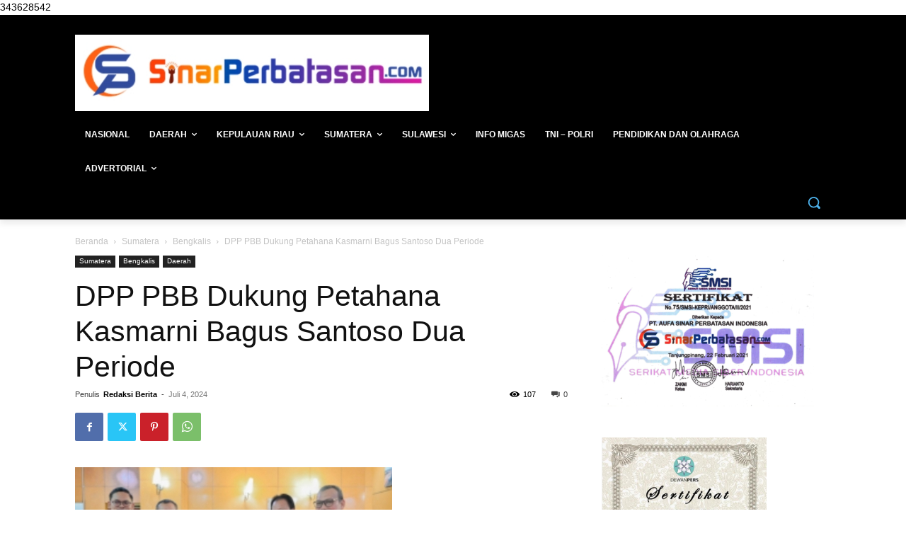

--- FILE ---
content_type: text/html; charset=UTF-8
request_url: https://www.sinarperbatasan.com/wp-admin/admin-ajax.php?td_theme_name=Newspaper&v=12.6.9
body_size: 17
content:
{"14880":107}